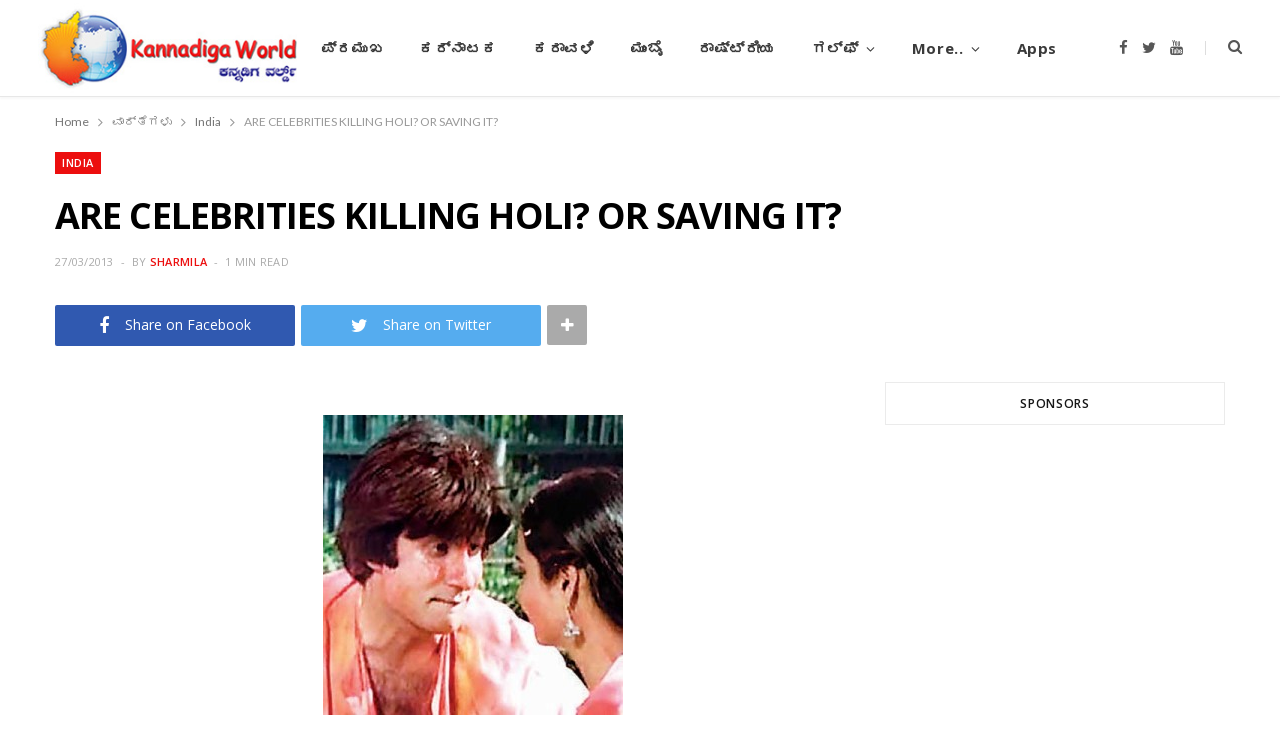

--- FILE ---
content_type: text/html; charset=UTF-8
request_url: https://www.kannadigaworld.com/news/india/3307.html
body_size: 11093
content:
<!DOCTYPE html>
<html lang="en-US" prefix="og: http://ogp.me/ns# article: http://ogp.me/ns/article#">

<head>

	<meta charset="UTF-8" />
	<meta http-equiv="x-ua-compatible" content="ie=edge" />
	<meta name="viewport" content="width=device-width, initial-scale=1" />
	<link rel="pingback" href="https://www.kannadigaworld.com/xmlrpc.php" />
	<link rel="profile" href="http://gmpg.org/xfn/11" />
	
	<title>ARE CELEBRITIES KILLING HOLI? OR SAVING IT? &#8211; KANNADIGA WORLD</title>
<meta name='robots' content='max-image-preview:large' />
<link rel='dns-prefetch' href='//fonts.googleapis.com' />
<link rel='dns-prefetch' href='//s.w.org' />
<link rel="alternate" type="application/rss+xml" title="KANNADIGA WORLD &raquo; Feed" href="https://www.kannadigaworld.com/feed" />
<link rel="alternate" type="application/rss+xml" title="KANNADIGA WORLD &raquo; Comments Feed" href="https://www.kannadigaworld.com/comments/feed" />
<link rel="alternate" type="application/rss+xml" title="KANNADIGA WORLD &raquo; ARE CELEBRITIES KILLING HOLI? OR SAVING IT? Comments Feed" href="https://www.kannadigaworld.com/news/india/3307.html/feed" />
<script type="text/javascript">
window._wpemojiSettings = {"baseUrl":"https:\/\/s.w.org\/images\/core\/emoji\/14.0.0\/72x72\/","ext":".png","svgUrl":"https:\/\/s.w.org\/images\/core\/emoji\/14.0.0\/svg\/","svgExt":".svg","source":{"concatemoji":"https:\/\/www.kannadigaworld.com\/wp-includes\/js\/wp-emoji-release.min.js?ver=6.0.11"}};
/*! This file is auto-generated */
!function(e,a,t){var n,r,o,i=a.createElement("canvas"),p=i.getContext&&i.getContext("2d");function s(e,t){var a=String.fromCharCode,e=(p.clearRect(0,0,i.width,i.height),p.fillText(a.apply(this,e),0,0),i.toDataURL());return p.clearRect(0,0,i.width,i.height),p.fillText(a.apply(this,t),0,0),e===i.toDataURL()}function c(e){var t=a.createElement("script");t.src=e,t.defer=t.type="text/javascript",a.getElementsByTagName("head")[0].appendChild(t)}for(o=Array("flag","emoji"),t.supports={everything:!0,everythingExceptFlag:!0},r=0;r<o.length;r++)t.supports[o[r]]=function(e){if(!p||!p.fillText)return!1;switch(p.textBaseline="top",p.font="600 32px Arial",e){case"flag":return s([127987,65039,8205,9895,65039],[127987,65039,8203,9895,65039])?!1:!s([55356,56826,55356,56819],[55356,56826,8203,55356,56819])&&!s([55356,57332,56128,56423,56128,56418,56128,56421,56128,56430,56128,56423,56128,56447],[55356,57332,8203,56128,56423,8203,56128,56418,8203,56128,56421,8203,56128,56430,8203,56128,56423,8203,56128,56447]);case"emoji":return!s([129777,127995,8205,129778,127999],[129777,127995,8203,129778,127999])}return!1}(o[r]),t.supports.everything=t.supports.everything&&t.supports[o[r]],"flag"!==o[r]&&(t.supports.everythingExceptFlag=t.supports.everythingExceptFlag&&t.supports[o[r]]);t.supports.everythingExceptFlag=t.supports.everythingExceptFlag&&!t.supports.flag,t.DOMReady=!1,t.readyCallback=function(){t.DOMReady=!0},t.supports.everything||(n=function(){t.readyCallback()},a.addEventListener?(a.addEventListener("DOMContentLoaded",n,!1),e.addEventListener("load",n,!1)):(e.attachEvent("onload",n),a.attachEvent("onreadystatechange",function(){"complete"===a.readyState&&t.readyCallback()})),(e=t.source||{}).concatemoji?c(e.concatemoji):e.wpemoji&&e.twemoji&&(c(e.twemoji),c(e.wpemoji)))}(window,document,window._wpemojiSettings);
</script>
<style type="text/css">
img.wp-smiley,
img.emoji {
	display: inline !important;
	border: none !important;
	box-shadow: none !important;
	height: 1em !important;
	width: 1em !important;
	margin: 0 0.07em !important;
	vertical-align: -0.1em !important;
	background: none !important;
	padding: 0 !important;
}
</style>
	<link rel='stylesheet' id='cheerup-core-css'  href='https://www.kannadigaworld.com/wp-content/themes/cheerup/style.css?ver=7.8.0' type='text/css' media='all' />
<link rel='stylesheet' id='wp-block-library-css'  href='https://www.kannadigaworld.com/wp-includes/css/dist/block-library/style.min.css?ver=6.0.11' type='text/css' media='all' />
<style id='global-styles-inline-css' type='text/css'>
body{--wp--preset--color--black: #000000;--wp--preset--color--cyan-bluish-gray: #abb8c3;--wp--preset--color--white: #ffffff;--wp--preset--color--pale-pink: #f78da7;--wp--preset--color--vivid-red: #cf2e2e;--wp--preset--color--luminous-vivid-orange: #ff6900;--wp--preset--color--luminous-vivid-amber: #fcb900;--wp--preset--color--light-green-cyan: #7bdcb5;--wp--preset--color--vivid-green-cyan: #00d084;--wp--preset--color--pale-cyan-blue: #8ed1fc;--wp--preset--color--vivid-cyan-blue: #0693e3;--wp--preset--color--vivid-purple: #9b51e0;--wp--preset--gradient--vivid-cyan-blue-to-vivid-purple: linear-gradient(135deg,rgba(6,147,227,1) 0%,rgb(155,81,224) 100%);--wp--preset--gradient--light-green-cyan-to-vivid-green-cyan: linear-gradient(135deg,rgb(122,220,180) 0%,rgb(0,208,130) 100%);--wp--preset--gradient--luminous-vivid-amber-to-luminous-vivid-orange: linear-gradient(135deg,rgba(252,185,0,1) 0%,rgba(255,105,0,1) 100%);--wp--preset--gradient--luminous-vivid-orange-to-vivid-red: linear-gradient(135deg,rgba(255,105,0,1) 0%,rgb(207,46,46) 100%);--wp--preset--gradient--very-light-gray-to-cyan-bluish-gray: linear-gradient(135deg,rgb(238,238,238) 0%,rgb(169,184,195) 100%);--wp--preset--gradient--cool-to-warm-spectrum: linear-gradient(135deg,rgb(74,234,220) 0%,rgb(151,120,209) 20%,rgb(207,42,186) 40%,rgb(238,44,130) 60%,rgb(251,105,98) 80%,rgb(254,248,76) 100%);--wp--preset--gradient--blush-light-purple: linear-gradient(135deg,rgb(255,206,236) 0%,rgb(152,150,240) 100%);--wp--preset--gradient--blush-bordeaux: linear-gradient(135deg,rgb(254,205,165) 0%,rgb(254,45,45) 50%,rgb(107,0,62) 100%);--wp--preset--gradient--luminous-dusk: linear-gradient(135deg,rgb(255,203,112) 0%,rgb(199,81,192) 50%,rgb(65,88,208) 100%);--wp--preset--gradient--pale-ocean: linear-gradient(135deg,rgb(255,245,203) 0%,rgb(182,227,212) 50%,rgb(51,167,181) 100%);--wp--preset--gradient--electric-grass: linear-gradient(135deg,rgb(202,248,128) 0%,rgb(113,206,126) 100%);--wp--preset--gradient--midnight: linear-gradient(135deg,rgb(2,3,129) 0%,rgb(40,116,252) 100%);--wp--preset--duotone--dark-grayscale: url('#wp-duotone-dark-grayscale');--wp--preset--duotone--grayscale: url('#wp-duotone-grayscale');--wp--preset--duotone--purple-yellow: url('#wp-duotone-purple-yellow');--wp--preset--duotone--blue-red: url('#wp-duotone-blue-red');--wp--preset--duotone--midnight: url('#wp-duotone-midnight');--wp--preset--duotone--magenta-yellow: url('#wp-duotone-magenta-yellow');--wp--preset--duotone--purple-green: url('#wp-duotone-purple-green');--wp--preset--duotone--blue-orange: url('#wp-duotone-blue-orange');--wp--preset--font-size--small: 13px;--wp--preset--font-size--medium: 20px;--wp--preset--font-size--large: 36px;--wp--preset--font-size--x-large: 42px;}.has-black-color{color: var(--wp--preset--color--black) !important;}.has-cyan-bluish-gray-color{color: var(--wp--preset--color--cyan-bluish-gray) !important;}.has-white-color{color: var(--wp--preset--color--white) !important;}.has-pale-pink-color{color: var(--wp--preset--color--pale-pink) !important;}.has-vivid-red-color{color: var(--wp--preset--color--vivid-red) !important;}.has-luminous-vivid-orange-color{color: var(--wp--preset--color--luminous-vivid-orange) !important;}.has-luminous-vivid-amber-color{color: var(--wp--preset--color--luminous-vivid-amber) !important;}.has-light-green-cyan-color{color: var(--wp--preset--color--light-green-cyan) !important;}.has-vivid-green-cyan-color{color: var(--wp--preset--color--vivid-green-cyan) !important;}.has-pale-cyan-blue-color{color: var(--wp--preset--color--pale-cyan-blue) !important;}.has-vivid-cyan-blue-color{color: var(--wp--preset--color--vivid-cyan-blue) !important;}.has-vivid-purple-color{color: var(--wp--preset--color--vivid-purple) !important;}.has-black-background-color{background-color: var(--wp--preset--color--black) !important;}.has-cyan-bluish-gray-background-color{background-color: var(--wp--preset--color--cyan-bluish-gray) !important;}.has-white-background-color{background-color: var(--wp--preset--color--white) !important;}.has-pale-pink-background-color{background-color: var(--wp--preset--color--pale-pink) !important;}.has-vivid-red-background-color{background-color: var(--wp--preset--color--vivid-red) !important;}.has-luminous-vivid-orange-background-color{background-color: var(--wp--preset--color--luminous-vivid-orange) !important;}.has-luminous-vivid-amber-background-color{background-color: var(--wp--preset--color--luminous-vivid-amber) !important;}.has-light-green-cyan-background-color{background-color: var(--wp--preset--color--light-green-cyan) !important;}.has-vivid-green-cyan-background-color{background-color: var(--wp--preset--color--vivid-green-cyan) !important;}.has-pale-cyan-blue-background-color{background-color: var(--wp--preset--color--pale-cyan-blue) !important;}.has-vivid-cyan-blue-background-color{background-color: var(--wp--preset--color--vivid-cyan-blue) !important;}.has-vivid-purple-background-color{background-color: var(--wp--preset--color--vivid-purple) !important;}.has-black-border-color{border-color: var(--wp--preset--color--black) !important;}.has-cyan-bluish-gray-border-color{border-color: var(--wp--preset--color--cyan-bluish-gray) !important;}.has-white-border-color{border-color: var(--wp--preset--color--white) !important;}.has-pale-pink-border-color{border-color: var(--wp--preset--color--pale-pink) !important;}.has-vivid-red-border-color{border-color: var(--wp--preset--color--vivid-red) !important;}.has-luminous-vivid-orange-border-color{border-color: var(--wp--preset--color--luminous-vivid-orange) !important;}.has-luminous-vivid-amber-border-color{border-color: var(--wp--preset--color--luminous-vivid-amber) !important;}.has-light-green-cyan-border-color{border-color: var(--wp--preset--color--light-green-cyan) !important;}.has-vivid-green-cyan-border-color{border-color: var(--wp--preset--color--vivid-green-cyan) !important;}.has-pale-cyan-blue-border-color{border-color: var(--wp--preset--color--pale-cyan-blue) !important;}.has-vivid-cyan-blue-border-color{border-color: var(--wp--preset--color--vivid-cyan-blue) !important;}.has-vivid-purple-border-color{border-color: var(--wp--preset--color--vivid-purple) !important;}.has-vivid-cyan-blue-to-vivid-purple-gradient-background{background: var(--wp--preset--gradient--vivid-cyan-blue-to-vivid-purple) !important;}.has-light-green-cyan-to-vivid-green-cyan-gradient-background{background: var(--wp--preset--gradient--light-green-cyan-to-vivid-green-cyan) !important;}.has-luminous-vivid-amber-to-luminous-vivid-orange-gradient-background{background: var(--wp--preset--gradient--luminous-vivid-amber-to-luminous-vivid-orange) !important;}.has-luminous-vivid-orange-to-vivid-red-gradient-background{background: var(--wp--preset--gradient--luminous-vivid-orange-to-vivid-red) !important;}.has-very-light-gray-to-cyan-bluish-gray-gradient-background{background: var(--wp--preset--gradient--very-light-gray-to-cyan-bluish-gray) !important;}.has-cool-to-warm-spectrum-gradient-background{background: var(--wp--preset--gradient--cool-to-warm-spectrum) !important;}.has-blush-light-purple-gradient-background{background: var(--wp--preset--gradient--blush-light-purple) !important;}.has-blush-bordeaux-gradient-background{background: var(--wp--preset--gradient--blush-bordeaux) !important;}.has-luminous-dusk-gradient-background{background: var(--wp--preset--gradient--luminous-dusk) !important;}.has-pale-ocean-gradient-background{background: var(--wp--preset--gradient--pale-ocean) !important;}.has-electric-grass-gradient-background{background: var(--wp--preset--gradient--electric-grass) !important;}.has-midnight-gradient-background{background: var(--wp--preset--gradient--midnight) !important;}.has-small-font-size{font-size: var(--wp--preset--font-size--small) !important;}.has-medium-font-size{font-size: var(--wp--preset--font-size--medium) !important;}.has-large-font-size{font-size: var(--wp--preset--font-size--large) !important;}.has-x-large-font-size{font-size: var(--wp--preset--font-size--x-large) !important;}
</style>
<link rel='stylesheet' id='cheerup-fonts-css'  href='https://fonts.googleapis.com/css?family=Lato%3A400%2C400i%2C700%2C900%7COpen+Sans%3A400%2C600%2C700%2C800' type='text/css' media='all' />
<link rel='stylesheet' id='magnific-popup-css'  href='https://www.kannadigaworld.com/wp-content/themes/cheerup/css/lightbox.css?ver=7.8.0' type='text/css' media='all' />
<link rel='stylesheet' id='cheerup-icons-css'  href='https://www.kannadigaworld.com/wp-content/themes/cheerup/css/icons/icons.css?ver=7.8.0' type='text/css' media='all' />
<link rel='stylesheet' id='cheerup-skin-css'  href='https://www.kannadigaworld.com/wp-content/themes/cheerup/css/skin-magazine.css?ver=7.8.0' type='text/css' media='all' />
<link rel='stylesheet' id='cheerup-child-css'  href='https://www.kannadigaworld.com/wp-content/themes/kworld2022/style.css?ver=6.0.11' type='text/css' media='all' />
<style id='cheerup-child-inline-css' type='text/css'>
@media (min-width: 1200px) { .main-head .social-icons a { font-size: 6px; } }


</style>
<script type='text/javascript' src='https://www.kannadigaworld.com/wp-includes/js/jquery/jquery.min.js?ver=3.6.0' id='jquery-core-js'></script>
<script type='text/javascript' src='https://www.kannadigaworld.com/wp-includes/js/jquery/jquery-migrate.min.js?ver=3.3.2' id='jquery-migrate-js'></script>
<script nomodule type='text/javascript' src='https://www.kannadigaworld.com/wp-content/themes/cheerup/js/ie-polyfills.js?ver=7.8.0' id='cheerup-ie-polyfills-js'></script>
<link rel="https://api.w.org/" href="https://www.kannadigaworld.com/wp-json/" /><link rel="alternate" type="application/json" href="https://www.kannadigaworld.com/wp-json/wp/v2/posts/3307" /><link rel="EditURI" type="application/rsd+xml" title="RSD" href="https://www.kannadigaworld.com/xmlrpc.php?rsd" />
<link rel="wlwmanifest" type="application/wlwmanifest+xml" href="https://www.kannadigaworld.com/wp-includes/wlwmanifest.xml" /> 
<meta name="generator" content="WordPress 6.0.11" />
<link rel="canonical" href="https://www.kannadigaworld.com/news/india/3307.html" />
<link rel='shortlink' href='https://www.kannadigaworld.com/?p=3307' />
<link rel="alternate" type="application/json+oembed" href="https://www.kannadigaworld.com/wp-json/oembed/1.0/embed?url=https%3A%2F%2Fwww.kannadigaworld.com%2Fnews%2Findia%2F3307.html" />
<link rel="alternate" type="text/xml+oembed" href="https://www.kannadigaworld.com/wp-json/oembed/1.0/embed?url=https%3A%2F%2Fwww.kannadigaworld.com%2Fnews%2Findia%2F3307.html&#038;format=xml" />
			<meta property="fb:pages" content="277820092354277" />
							<meta property="ia:markup_url" content="https://www.kannadigaworld.com/news/india/3307.html?ia_markup=1" />
				<meta property="og:title" name="og:title" content="ARE CELEBRITIES KILLING HOLI? OR SAVING IT?" />
<meta property="og:type" name="og:type" content="article" />
<meta property="og:image" name="og:image" content="https://www.kannadigaworld.com/wp-content/uploads/2013/03/1815270.jpg" />
<meta property="og:image" name="og:image" content="https://www.kannadigaworld.com/wp-content/uploads/2013/03/Amitabh-Bachcha7070.jpg" />
<meta property="og:url" name="og:url" content="https://www.kannadigaworld.com/news/india/3307.html" />
<meta property="og:description" name="og:description" content="Shekhar Kapur and Amitabh Bachchan have appealed for dry Holi. Water police is killing Holi 1.Holi is played only 1 day in a year, that too for just a few hours. 2.The fun and bonhomie Holi brings can&#039;t be valued in water drops, take water out and you kill these. 3.Most people opposing water use" />
<meta property="og:locale" name="og:locale" content="en_US" />
<meta property="og:site_name" name="og:site_name" content="KANNADIGA WORLD" />
<meta property="twitter:card" name="twitter:card" content="summary_large_image" />
<meta property="article:section" name="article:section" content="India" />
<meta property="article:published_time" name="article:published_time" content="2013-03-27T11:50:09+05:30" />
<meta property="article:modified_time" name="article:modified_time" content="2013-03-27T12:05:50+05:30" />
<meta property="article:author" name="article:author" content="https://www.kannadigaworld.com/author/shammi" />
<meta property="fb:app_id" content="397272597055714" />
<script>var Sphere_Plugin = {"ajaxurl":"https:\/\/www.kannadigaworld.com\/wp-admin\/admin-ajax.php"};</script><noscript><style> .wpb_animate_when_almost_visible { opacity: 1; }</style></noscript>
</head>

<body class="post-template-default single single-post postid-3307 single-format-standard right-sidebar lazy-normal layout-magazine skin-magazine has-lb has-lb-s wpb-js-composer js-comp-ver-6.9.0 vc_responsive">

<svg xmlns="http://www.w3.org/2000/svg" viewBox="0 0 0 0" width="0" height="0" focusable="false" role="none" style="visibility: hidden; position: absolute; left: -9999px; overflow: hidden;" ><defs><filter id="wp-duotone-dark-grayscale"><feColorMatrix color-interpolation-filters="sRGB" type="matrix" values=" .299 .587 .114 0 0 .299 .587 .114 0 0 .299 .587 .114 0 0 .299 .587 .114 0 0 " /><feComponentTransfer color-interpolation-filters="sRGB" ><feFuncR type="table" tableValues="0 0.49803921568627" /><feFuncG type="table" tableValues="0 0.49803921568627" /><feFuncB type="table" tableValues="0 0.49803921568627" /><feFuncA type="table" tableValues="1 1" /></feComponentTransfer><feComposite in2="SourceGraphic" operator="in" /></filter></defs></svg><svg xmlns="http://www.w3.org/2000/svg" viewBox="0 0 0 0" width="0" height="0" focusable="false" role="none" style="visibility: hidden; position: absolute; left: -9999px; overflow: hidden;" ><defs><filter id="wp-duotone-grayscale"><feColorMatrix color-interpolation-filters="sRGB" type="matrix" values=" .299 .587 .114 0 0 .299 .587 .114 0 0 .299 .587 .114 0 0 .299 .587 .114 0 0 " /><feComponentTransfer color-interpolation-filters="sRGB" ><feFuncR type="table" tableValues="0 1" /><feFuncG type="table" tableValues="0 1" /><feFuncB type="table" tableValues="0 1" /><feFuncA type="table" tableValues="1 1" /></feComponentTransfer><feComposite in2="SourceGraphic" operator="in" /></filter></defs></svg><svg xmlns="http://www.w3.org/2000/svg" viewBox="0 0 0 0" width="0" height="0" focusable="false" role="none" style="visibility: hidden; position: absolute; left: -9999px; overflow: hidden;" ><defs><filter id="wp-duotone-purple-yellow"><feColorMatrix color-interpolation-filters="sRGB" type="matrix" values=" .299 .587 .114 0 0 .299 .587 .114 0 0 .299 .587 .114 0 0 .299 .587 .114 0 0 " /><feComponentTransfer color-interpolation-filters="sRGB" ><feFuncR type="table" tableValues="0.54901960784314 0.98823529411765" /><feFuncG type="table" tableValues="0 1" /><feFuncB type="table" tableValues="0.71764705882353 0.25490196078431" /><feFuncA type="table" tableValues="1 1" /></feComponentTransfer><feComposite in2="SourceGraphic" operator="in" /></filter></defs></svg><svg xmlns="http://www.w3.org/2000/svg" viewBox="0 0 0 0" width="0" height="0" focusable="false" role="none" style="visibility: hidden; position: absolute; left: -9999px; overflow: hidden;" ><defs><filter id="wp-duotone-blue-red"><feColorMatrix color-interpolation-filters="sRGB" type="matrix" values=" .299 .587 .114 0 0 .299 .587 .114 0 0 .299 .587 .114 0 0 .299 .587 .114 0 0 " /><feComponentTransfer color-interpolation-filters="sRGB" ><feFuncR type="table" tableValues="0 1" /><feFuncG type="table" tableValues="0 0.27843137254902" /><feFuncB type="table" tableValues="0.5921568627451 0.27843137254902" /><feFuncA type="table" tableValues="1 1" /></feComponentTransfer><feComposite in2="SourceGraphic" operator="in" /></filter></defs></svg><svg xmlns="http://www.w3.org/2000/svg" viewBox="0 0 0 0" width="0" height="0" focusable="false" role="none" style="visibility: hidden; position: absolute; left: -9999px; overflow: hidden;" ><defs><filter id="wp-duotone-midnight"><feColorMatrix color-interpolation-filters="sRGB" type="matrix" values=" .299 .587 .114 0 0 .299 .587 .114 0 0 .299 .587 .114 0 0 .299 .587 .114 0 0 " /><feComponentTransfer color-interpolation-filters="sRGB" ><feFuncR type="table" tableValues="0 0" /><feFuncG type="table" tableValues="0 0.64705882352941" /><feFuncB type="table" tableValues="0 1" /><feFuncA type="table" tableValues="1 1" /></feComponentTransfer><feComposite in2="SourceGraphic" operator="in" /></filter></defs></svg><svg xmlns="http://www.w3.org/2000/svg" viewBox="0 0 0 0" width="0" height="0" focusable="false" role="none" style="visibility: hidden; position: absolute; left: -9999px; overflow: hidden;" ><defs><filter id="wp-duotone-magenta-yellow"><feColorMatrix color-interpolation-filters="sRGB" type="matrix" values=" .299 .587 .114 0 0 .299 .587 .114 0 0 .299 .587 .114 0 0 .299 .587 .114 0 0 " /><feComponentTransfer color-interpolation-filters="sRGB" ><feFuncR type="table" tableValues="0.78039215686275 1" /><feFuncG type="table" tableValues="0 0.94901960784314" /><feFuncB type="table" tableValues="0.35294117647059 0.47058823529412" /><feFuncA type="table" tableValues="1 1" /></feComponentTransfer><feComposite in2="SourceGraphic" operator="in" /></filter></defs></svg><svg xmlns="http://www.w3.org/2000/svg" viewBox="0 0 0 0" width="0" height="0" focusable="false" role="none" style="visibility: hidden; position: absolute; left: -9999px; overflow: hidden;" ><defs><filter id="wp-duotone-purple-green"><feColorMatrix color-interpolation-filters="sRGB" type="matrix" values=" .299 .587 .114 0 0 .299 .587 .114 0 0 .299 .587 .114 0 0 .299 .587 .114 0 0 " /><feComponentTransfer color-interpolation-filters="sRGB" ><feFuncR type="table" tableValues="0.65098039215686 0.40392156862745" /><feFuncG type="table" tableValues="0 1" /><feFuncB type="table" tableValues="0.44705882352941 0.4" /><feFuncA type="table" tableValues="1 1" /></feComponentTransfer><feComposite in2="SourceGraphic" operator="in" /></filter></defs></svg><svg xmlns="http://www.w3.org/2000/svg" viewBox="0 0 0 0" width="0" height="0" focusable="false" role="none" style="visibility: hidden; position: absolute; left: -9999px; overflow: hidden;" ><defs><filter id="wp-duotone-blue-orange"><feColorMatrix color-interpolation-filters="sRGB" type="matrix" values=" .299 .587 .114 0 0 .299 .587 .114 0 0 .299 .587 .114 0 0 .299 .587 .114 0 0 " /><feComponentTransfer color-interpolation-filters="sRGB" ><feFuncR type="table" tableValues="0.098039215686275 1" /><feFuncG type="table" tableValues="0 0.66274509803922" /><feFuncB type="table" tableValues="0.84705882352941 0.41960784313725" /><feFuncA type="table" tableValues="1 1" /></feComponentTransfer><feComposite in2="SourceGraphic" operator="in" /></filter></defs></svg>
<div class="main-wrap">

	
		
		
<header id="main-head" class="main-head head-nav-below simple has-search-modal">

	<div class="inner inner-head ts-contain" data-sticky-bar="1">
		<div class="wrap">
		
			<div class="left-contain">
				<span class="mobile-nav"><i class="tsi tsi-bars"></i></span>	
			
						<div class="title">
			
			<a href="https://www.kannadigaworld.com/" title="KANNADIGA WORLD" rel="home">
			
							
									
		<img class="mobile-logo" src="https://www.kannadigaworld.com/wp-content/uploads/2014/11/kw-logo3.jpg" width="144" height="50" 
			alt="KANNADIGA WORLD" />

						
				<img src="https://www.kannadigaworld.com/wp-content/uploads/2014/11/kw-logo3.jpg" class="logo-image" alt="KANNADIGA WORLD" />

						
			</a>
		
		</div>			
			</div>
				
				
			<div class="navigation-wrap inline">
								
				<nav class="navigation inline simple light" data-sticky-bar="1">
					<div class="menu-main-primary-container"><ul id="menu-main-primary" class="menu"><li id="menu-item-4" class="menu-item menu-item-type-custom menu-item-object-custom menu-item-4"><a href="/">ಮುಖಪುಟ</a></li>
<li id="menu-item-747" class="menu-item menu-item-type-taxonomy menu-item-object-category menu-cat-28 menu-item-747"><a href="https://www.kannadigaworld.com/category/news/topnews">ಪ್ರಮುಖ</a></li>
<li id="menu-item-100526" class="menu-item menu-item-type-taxonomy menu-item-object-category menu-cat-52 menu-item-100526"><a href="https://www.kannadigaworld.com/category/kannada/karnataka-kn">ಕರ್ನಾಟಕ</a></li>
<li id="menu-item-100525" class="menu-item menu-item-type-taxonomy menu-item-object-category menu-cat-51 menu-item-100525"><a href="https://www.kannadigaworld.com/category/kannada/karavali-kn">ಕರಾವಳಿ</a></li>
<li id="menu-item-100529" class="menu-item menu-item-type-taxonomy menu-item-object-category menu-cat-53 menu-item-100529"><a href="https://www.kannadigaworld.com/category/kannada/mumbai-kn">ಮುಂಬೈ</a></li>
<li id="menu-item-100530" class="menu-item menu-item-type-taxonomy menu-item-object-category menu-cat-54 menu-item-100530"><a href="https://www.kannadigaworld.com/category/kannada/india-kn">ರಾಷ್ಟ್ರೀಯ</a></li>
<li id="menu-item-100528" class="menu-item menu-item-type-taxonomy menu-item-object-category menu-item-has-children menu-cat-55 menu-item-100528"><a href="https://www.kannadigaworld.com/category/kannada/gulf-kn">ಗಲ್ಫ್</a>
<ul class="sub-menu">
	<li id="menu-item-280628" class="menu-item menu-item-type-taxonomy menu-item-object-category menu-cat-9 menu-item-280628"><a href="https://www.kannadigaworld.com/category/news/gulf/bahrain">Bahrain</a></li>
	<li id="menu-item-280629" class="menu-item menu-item-type-taxonomy menu-item-object-category menu-cat-10 menu-item-280629"><a href="https://www.kannadigaworld.com/category/news/gulf/kuwait">Kuwait</a></li>
	<li id="menu-item-280630" class="menu-item menu-item-type-taxonomy menu-item-object-category menu-cat-11 menu-item-280630"><a href="https://www.kannadigaworld.com/category/news/gulf/oman">Oman</a></li>
	<li id="menu-item-280631" class="menu-item menu-item-type-taxonomy menu-item-object-category menu-cat-18 menu-item-280631"><a href="https://www.kannadigaworld.com/category/news/gulf/qatar">Qatar</a></li>
	<li id="menu-item-280632" class="menu-item menu-item-type-taxonomy menu-item-object-category menu-cat-12 menu-item-280632"><a href="https://www.kannadigaworld.com/category/news/gulf/saudi">Saudi Arabia</a></li>
	<li id="menu-item-280633" class="menu-item menu-item-type-taxonomy menu-item-object-category menu-cat-8 menu-item-280633"><a href="https://www.kannadigaworld.com/category/news/gulf/uae">UAE</a></li>
</ul>
</li>
<li id="menu-item-17" class="menu-item menu-item-type-custom menu-item-object-custom menu-item-has-children menu-item-17"><a href="#">More..</a>
<ul class="sub-menu">
	<li id="menu-item-20" class="menu-item menu-item-type-taxonomy menu-item-object-category menu-cat-7 menu-item-20"><a href="https://www.kannadigaworld.com/category/news/international">International</a></li>
	<li id="menu-item-23" class="menu-item menu-item-type-taxonomy menu-item-object-category menu-cat-17 menu-item-23"><a href="https://www.kannadigaworld.com/category/news/culture">Culture &#038; Litrature</a></li>
	<li id="menu-item-7597" class="menu-item menu-item-type-taxonomy menu-item-object-category menu-cat-41 menu-item-7597"><a href="https://www.kannadigaworld.com/category/news/culture/lifestyle">Lifestyle</a></li>
	<li id="menu-item-13785" class="menu-item menu-item-type-taxonomy menu-item-object-category menu-cat-25 menu-item-13785"><a href="https://www.kannadigaworld.com/category/news/entertainment">Entertainment</a></li>
	<li id="menu-item-13786" class="menu-item menu-item-type-taxonomy menu-item-object-category menu-cat-21 menu-item-13786"><a href="https://www.kannadigaworld.com/category/special/youthcorner">ಯುವಜನರ ವಿಭಾಗ</a></li>
	<li id="menu-item-100524" class="menu-item menu-item-type-taxonomy menu-item-object-category menu-cat-57 menu-item-100524"><a href="https://www.kannadigaworld.com/category/kannada/international-kn">ಅಂತರಾಷ್ಟ್ರೀಯ</a></li>
	<li id="menu-item-100527" class="menu-item menu-item-type-taxonomy menu-item-object-category menu-cat-56 menu-item-100527"><a href="https://www.kannadigaworld.com/category/kannada/sports-ent-kn">ಮನೋರಂಜನೆ</a></li>
</ul>
</li>
<li id="menu-item-227053" class="menu-item menu-item-type-post_type menu-item-object-page menu-item-227053"><a title="Mobile Apps" href="https://www.kannadigaworld.com/apps">Apps</a></li>
</ul></div>				</nav>
				
							</div>
			
			<div class="actions">
			
				
	
		<ul class="social-icons cf">
		
					
			<li><a href="https://facebook.com/KannadigaWorld" class="tsi tsi-facebook" target="_blank"><span class="visuallyhidden">Facebook</span></a></li>
									
					
			<li><a href="https://twitter.com/kannadigaworld" class="tsi tsi-twitter" target="_blank"><span class="visuallyhidden">Twitter</span></a></li>
									
					
			<li><a href="https://www.youtube.com/channel/UCmCXmvHh0bOJSS3B2x8idHQ" class="tsi tsi-youtube" target="_blank"><span class="visuallyhidden">YouTube</span></a></li>
									
					
		</ul>
	
								
								
					<a href="#" title="Search" class="search-link"><i class="tsi tsi-search"></i></a>
					
					<div class="search-box-overlay">
						<form method="get" class="search-form" action="https://www.kannadigaworld.com/">
						
							<button type="submit" class="search-submit"><i class="tsi tsi-search"></i></button>
							<input type="search" class="search-field" name="s" placeholder="Type and press enter" value="" required />
									
						</form>
					</div>
				
								
							
			</div>
		</div>
	</div>

</header> <!-- .main-head -->	
		
	
<nav class="breadcrumbs ts-contain" id="breadcrumb"><div class="inner wrap"><span><a href="https://www.kannadigaworld.com/"><span>Home</span></a></span> <span class="delim"><i class="tsi tsi-angle-right"></i></span> <span><a href="https://www.kannadigaworld.com/category/news"><span>ವಾರ್ತೆಗಳು</span></a></span> <span class="delim"><i class="tsi tsi-angle-right"></i></span> <span><a href="https://www.kannadigaworld.com/category/news/india"><span>India</span></a></span> <span class="delim"><i class="tsi tsi-angle-right"></i></span> <span class="current">ARE CELEBRITIES KILLING HOLI? OR SAVING IT?</span></div></nav>
<div class="main wrap">

	<div id="post-3307" class="single-magazine post-3307 post type-post status-publish format-standard category-india">

	<div class="post-top cf">
		
				
		<span class="cat-label cf color"><a href="https://www.kannadigaworld.com/category/news/india" class="category" rel="category">India</a></span>
		
				
		<h1 class="post-title">ARE CELEBRITIES KILLING HOLI? OR SAVING IT?</h1>
		
				
		<div class="post-meta post-meta-c post-meta-left the-post-meta has-below"><div class="below meta-below"><a href="https://www.kannadigaworld.com/news/india/3307.html" class="meta-item date-link">
						<time class="post-date" datetime="2013-03-27T11:50:09+05:30">27/03/2013</time>
					</a> <span class="meta-sep"></span> <span class="meta-item post-author"><span class="by">By</span> <a href="https://www.kannadigaworld.com/author/shammi" title="Posts by Sharmila" rel="author">Sharmila</a></span> <span class="meta-sep"></span> <span class="meta-item read-time">1 Min Read</span></div></div>
					
	
	<div class="post-share-b cf">
		
				
			<a href="https://www.facebook.com/sharer.php?u=https%3A%2F%2Fwww.kannadigaworld.com%2Fnews%2Findia%2F3307.html" class="cf service facebook" target="_blank" title="Share on Facebook">
				<i class="tsi tsi-facebook"></i>
				<span class="label">Share on Facebook</span>
			</a>
				
				
			<a href="https://twitter.com/intent/tweet?url=https%3A%2F%2Fwww.kannadigaworld.com%2Fnews%2Findia%2F3307.html&#038;text=ARE%20CELEBRITIES%20KILLING%20HOLI%3F%20OR%20SAVING%20IT%3F" class="cf service twitter" target="_blank" title="Share on Twitter">
				<i class="tsi tsi-twitter"></i>
				<span class="label">Share on Twitter</span>
			</a>
				
				
			<a href="https://pinterest.com/pin/create/button/?url=https%3A%2F%2Fwww.kannadigaworld.com%2Fnews%2Findia%2F3307.html&#038;media=&#038;description=ARE%20CELEBRITIES%20KILLING%20HOLI%3F%20OR%20SAVING%20IT%3F" class="cf service pinterest" target="_blank" title="Pinterest">
				<i class="tsi tsi-pinterest"></i>
				<span class="label">Pinterest</span>
			</a>
				
				
			<a href="https://www.linkedin.com/shareArticle?mini=true&#038;url=https%3A%2F%2Fwww.kannadigaworld.com%2Fnews%2Findia%2F3307.html" class="cf service linkedin" target="_blank" title="LinkedIn">
				<i class="tsi tsi-linkedin"></i>
				<span class="label">LinkedIn</span>
			</a>
				
				
			<a href="https://www.tumblr.com/share/link?url=https%3A%2F%2Fwww.kannadigaworld.com%2Fnews%2Findia%2F3307.html&#038;name=ARE%20CELEBRITIES%20KILLING%20HOLI%3F%20OR%20SAVING%20IT%3F" class="cf service tumblr" target="_blank" title="Tumblr">
				<i class="tsi tsi-tumblr"></i>
				<span class="label">Tumblr</span>
			</a>
				
				
			<a href="mailto:?subject=ARE%20CELEBRITIES%20KILLING%20HOLI%3F%20OR%20SAVING%20IT%3F&#038;body=https%3A%2F%2Fwww.kannadigaworld.com%2Fnews%2Findia%2F3307.html" class="cf service email" target="_blank" title="Email">
				<i class="tsi tsi-envelope-o"></i>
				<span class="label">Email</span>
			</a>
				
				
					<a href="#" class="show-more"><i class="tsi tsi-plus"></i></a>
				
	</div>
	
				
	</div>


	<div class="ts-row cf">
		<div class="col-8 main-content cf">

			<article class="the-post">
			
				<header class="post-header cf">
			
										
				</header><!-- .post-header -->
			
							
					<div>
									
	
	<div class="post-share-float share-float-a is-hidden cf">
	
					<span class="share-text">Share</span>
		
		<div class="services">
		
				
			<a href="https://www.facebook.com/sharer.php?u=https%3A%2F%2Fwww.kannadigaworld.com%2Fnews%2Findia%2F3307.html" class="cf service facebook" target="_blank" title="Share on Facebook">
				<i class="tsi tsi-facebook"></i>
				<span class="label">Share on Facebook</span>
			</a>
				
				
			<a href="https://twitter.com/intent/tweet?url=https%3A%2F%2Fwww.kannadigaworld.com%2Fnews%2Findia%2F3307.html&text=ARE%20CELEBRITIES%20KILLING%20HOLI%3F%20OR%20SAVING%20IT%3F" class="cf service twitter" target="_blank" title="Share on Twitter">
				<i class="tsi tsi-twitter"></i>
				<span class="label">Share on Twitter</span>
			</a>
				
				
			<a href="mailto:?subject=ARE%20CELEBRITIES%20KILLING%20HOLI%3F%20OR%20SAVING%20IT%3F&body=https%3A%2F%2Fwww.kannadigaworld.com%2Fnews%2Findia%2F3307.html" class="cf service email" target="_blank" title="Email">
				<i class="tsi tsi-envelope-o"></i>
				<span class="label">Email</span>
			</a>
				
				
		</div>
		
	</div>
	
							</div>
		
		<div class="post-content description cf entry-content has-share-float content-spacious">


			<p><a href="https://www.kannadigaworld.com/wp-content/uploads/2013/03/1815270.jpg"><img class="size-medium wp-image-3309 aligncenter" alt="1815270" src="https://www.kannadigaworld.com/wp-content/uploads/2013/03/1815270-300x300.jpg" width="300" height="300" srcset="https://www.kannadigaworld.com/wp-content/uploads/2013/03/1815270-300x300.jpg 300w, https://www.kannadigaworld.com/wp-content/uploads/2013/03/1815270-150x150.jpg 150w, https://www.kannadigaworld.com/wp-content/uploads/2013/03/1815270-175x175.jpg 175w, https://www.kannadigaworld.com/wp-content/uploads/2013/03/1815270.jpg 400w" sizes="(max-width: 300px) 100vw, 300px" /></a></p>
<p><strong>Shekhar Kapur and Amitabh Bachchan have appealed for dry Holi.</strong></p>
<p><a href="https://www.kannadigaworld.com/wp-content/uploads/2013/03/Amitabh-Bachcha7070.jpg"><img loading="lazy" class="size-medium wp-image-3317 aligncenter" alt="Amitabh-Bachcha7070" src="https://www.kannadigaworld.com/wp-content/uploads/2013/03/Amitabh-Bachcha7070-300x210.jpg" width="300" height="210" srcset="https://www.kannadigaworld.com/wp-content/uploads/2013/03/Amitabh-Bachcha7070-300x210.jpg 300w, https://www.kannadigaworld.com/wp-content/uploads/2013/03/Amitabh-Bachcha7070-249x175.jpg 249w, https://www.kannadigaworld.com/wp-content/uploads/2013/03/Amitabh-Bachcha7070.jpg 570w" sizes="(max-width: 300px) 100vw, 300px" /></a></p>
<p><strong>Water police is killing Holi</strong></p>
<p>1.Holi is played only 1 day in a year, that too for just a few hours.</p>
<p>2.The fun and bonhomie Holi brings can&#8217;t be valued in water drops, take water out and you kill these.</p>
<p>3.Most people opposing water use are from the supercilious upper class that want to deny a simple pleasure to Holi lovers.</p>
<p>4.Fix bigger and more regular water wastage. Over 900 million litres of water are wasted in Mumbai alone in leakages every day.</p>
<p><strong>Water police is saving Holi</strong></p>
<p>1.Water scarcity is at its worst. Only 2.5 per cent of all water is potable and of that only 0.5 per cent is available as ground water. That&#8217;s the water used in Holi.</p>
<p>2.Dry Holi eliminates the rowdy elements that have prevented many families from enjoying the festival in public.</p>
<p>3.Let’s reinvent Holi. If electric lights can replace diyas and candles for Diwali, why can&#8217;t dry colours replace water?</p>
<p>&nbsp;</p>
				
		</div><!-- .post-content -->
		
		<div class="the-post-foot cf">
		
						
	
			<div class="tag-share cf">

								
											<div class="post-share">
					
						
			<div class="post-share-icons cf">
			
				<span class="counters">

													
		<a href="#" class="likes-count tsi tsi-heart-o" data-id="3307" title=""><span class="number">0</span></a>
		
												
				</span>

								
					<a href="https://www.facebook.com/sharer.php?u=https%3A%2F%2Fwww.kannadigaworld.com%2Fnews%2Findia%2F3307.html" class="link facebook" target="_blank" title="Share on Facebook"><i class="tsi tsi-facebook"></i></a>
						
								
					<a href="https://twitter.com/intent/tweet?url=https%3A%2F%2Fwww.kannadigaworld.com%2Fnews%2Findia%2F3307.html&#038;text=ARE%20CELEBRITIES%20KILLING%20HOLI%3F%20OR%20SAVING%20IT%3F" class="link twitter" target="_blank" title="Share on Twitter"><i class="tsi tsi-twitter"></i></a>
						
								
					<a href="mailto:?subject=ARE%20CELEBRITIES%20KILLING%20HOLI%3F%20OR%20SAVING%20IT%3F&#038;body=https%3A%2F%2Fwww.kannadigaworld.com%2Fnews%2Findia%2F3307.html" class="link email" target="_blank" title="Email"><i class="tsi tsi-envelope-o"></i></a>
						
									
								
			</div>
			
						
		</div>									
			</div>
			
		</div>
		
				
				<div class="author-box author-box-b cf">
	
		<div class="image"><img alt='' src='https://secure.gravatar.com/avatar/0cefd1628f5040a661e78efa078e4e3b?s=96&#038;d=mm&#038;r=g' srcset='https://secure.gravatar.com/avatar/0cefd1628f5040a661e78efa078e4e3b?s=192&#038;d=mm&#038;r=g 2x' class='avatar avatar-96 photo' height='96' width='96' loading='lazy'/></div>
		
		<div class="content">
		
			<span class="author">
				<a href="https://www.kannadigaworld.com/author/shammi" title="Posts by Sharmila" rel="author">Sharmila</a>			</span>
			
			<p class="text author-bio"></p>
			
			<ul class="social-icons">
							
				<li>
					<a href="http://gulfkannadiga.com" class="tsi tsi-home" title="Website"> 
						<span class="visuallyhidden">Website</span></a>				
				</li>
				
				
						</ul>
			
		</div>
		
	</div>			
				
		
		
<div class="post-nav">


	<div class="post previous cf">
		<a href="https://www.kannadigaworld.com/news/3304.html" title="Prev Post" class="nav-icon">
			<i class="tsi tsi-angle-left"></i>
		</a>
		
		<span class="content">
			
			<a href="https://www.kannadigaworld.com/news/3304.html" class="image-link">
							</a>
			
			<div class="post-meta">
				<span class="label">Prev Post</span>
			
				<div class="post-meta post-meta-c post-meta-left has-below"><h2 class="is-title post-title"><a href="https://www.kannadigaworld.com/news/3304.html">JWT sacks creative head Bobby Pawar over controversial Ford ads</a></h2><div class="below meta-below"><a href="https://www.kannadigaworld.com/news/3304.html" class="meta-item date-link">
						<time class="post-date" datetime="2013-03-27T11:39:04+05:30">27/03/2013</time>
					</a></div></div>			</div>
		</span>
	</div>
		
	


	<div class="post next cf">
		<a href="https://www.kannadigaworld.com/news/international/3312.html" title="Next Post" class="nav-icon">
			<i class="tsi tsi-angle-right"></i>
		</a>
		
		<span class="content">
			
			<a href="https://www.kannadigaworld.com/news/international/3312.html" class="image-link">
							</a>
			
			<div class="post-meta">
				<span class="label">Next Post</span>
				
				<div class="post-meta post-meta-c post-meta-right has-below"><h2 class="is-title post-title"><a href="https://www.kannadigaworld.com/news/international/3312.html">Barack Obama names Julia Pierson as first woman Secret Service director</a></h2><div class="below meta-below"><a href="https://www.kannadigaworld.com/news/international/3312.html" class="meta-item date-link">
						<time class="post-date" datetime="2013-03-27T11:55:01+05:30">27/03/2013</time>
					</a></div></div>			</div>
		</span>
	</div>
		
	
</div>		
		

<section class="related-posts grid-3">

	<h4 class="section-head"><span class="title">Related Posts</span></h4> 
	
	<div class="ts-row posts cf">
	
			<article class="post col-4">

			<a href="https://www.kannadigaworld.com/news/india/478215.html" class="image-link media-ratio ratio-3-2"><span data-bgsrc="https://www.kannadigaworld.com/wp-content/uploads/2025/11/FB_IMG_1762824484017.jpg" class="img bg-cover wp-post-image attachment-large size-large lazyload" role="img" title="ದೆಹಲಿಯ ಕೆಂಪು ಕೋಟೆ ಬಳಿ‌ ಕಾರು ಸ್ಫೋಟ: 9 ಮಂದಿ ಸಾವು, ಹಲವರಿಗೆ ಗಾಯ"></span></a>			
			<div class="content">
				
				<h3 class="post-title"><a href="https://www.kannadigaworld.com/news/india/478215.html" class="post-link">ದೆಹಲಿಯ ಕೆಂಪು ಕೋಟೆ ಬಳಿ‌ ಕಾರು ಸ್ಫೋಟ: 9 ಮಂದಿ ಸಾವು, ಹಲವರಿಗೆ ಗಾಯ</a></h3>

				<div class="post-meta post-meta-c has-below"><div class="below meta-below"><a href="https://www.kannadigaworld.com/news/india/478215.html" class="meta-item date-link">
						<time class="post-date" datetime="2025-11-11T07:13:00+05:30">11/11/2025</time>
					</a></div></div>
			</div>

		</article >
		
			<article class="post col-4">

			<a href="https://www.kannadigaworld.com/news/karavali/477668.html" class="image-link media-ratio ratio-3-2"><span data-bgsrc="https://www.kannadigaworld.com/wp-content/uploads/2025/10/IMG-20251001-WA0091.jpg" class="img bg-cover wp-post-image attachment-large size-large lazyload" role="img" data-bgset="https://www.kannadigaworld.com/wp-content/uploads/2025/10/IMG-20251001-WA0091.jpg 719w, https://www.kannadigaworld.com/wp-content/uploads/2025/10/IMG-20251001-WA0091-600x300.jpg 600w, https://www.kannadigaworld.com/wp-content/uploads/2025/10/IMG-20251001-WA0091-450x225.jpg 450w" data-sizes="(max-width: 270px) 100vw, 270px" title="ದುಬೈನಲ್ಲಿ ಇಂದು (ಅ.1) ಸಂಜೆ 4 ಗಂಟೆಗೆ ಬಹುನಿರೀಕ್ಷಿತ ಕನ್ನಡ ಚಲನಚಿತ್ರ &#8216;ಕಾಂತಾರ- ಚಾಪ್ಟರ್-1&#8217;ರ ವಿಶೇಷ ಪ್ರದರ್ಶನ"></span></a>			
			<div class="content">
				
				<h3 class="post-title"><a href="https://www.kannadigaworld.com/news/karavali/477668.html" class="post-link">ದುಬೈನಲ್ಲಿ ಇಂದು (ಅ.1) ಸಂಜೆ 4 ಗಂಟೆಗೆ ಬಹುನಿರೀಕ್ಷಿತ ಕನ್ನಡ ಚಲನಚಿತ್ರ &#8216;ಕಾಂತಾರ- ಚಾಪ್ಟರ್-1&#8217;ರ ವಿಶೇಷ ಪ್ರದರ್ಶನ</a></h3>

				<div class="post-meta post-meta-c has-below"><div class="below meta-below"><a href="https://www.kannadigaworld.com/news/karavali/477668.html" class="meta-item date-link">
						<time class="post-date" datetime="2025-10-01T13:40:21+05:30">01/10/2025</time>
					</a></div></div>
			</div>

		</article >
		
			<article class="post col-4">

			<a href="https://www.kannadigaworld.com/news/india/475871.html" class="image-link media-ratio ratio-3-2"><span data-bgsrc="https://www.kannadigaworld.com/wp-content/uploads/2025/05/com.bongasoft.addremovewatermark_InShot_20250507_173422808-768x432.jpg" class="img bg-cover wp-post-image attachment-cheerup-768 size-cheerup-768 lazyload" role="img" data-bgset="https://www.kannadigaworld.com/wp-content/uploads/2025/05/com.bongasoft.addremovewatermark_InShot_20250507_173422808-768x432.jpg 768w, https://www.kannadigaworld.com/wp-content/uploads/2025/05/com.bongasoft.addremovewatermark_InShot_20250507_173422808-600x338.jpg 600w, https://www.kannadigaworld.com/wp-content/uploads/2025/05/com.bongasoft.addremovewatermark_InShot_20250507_173422808-800x450.jpg 800w, https://www.kannadigaworld.com/wp-content/uploads/2025/05/com.bongasoft.addremovewatermark_InShot_20250507_173422808-1536x864.jpg 1536w, https://www.kannadigaworld.com/wp-content/uploads/2025/05/com.bongasoft.addremovewatermark_InShot_20250507_173422808-450x253.jpg 450w, https://www.kannadigaworld.com/wp-content/uploads/2025/05/com.bongasoft.addremovewatermark_InShot_20250507_173422808-1170x658.jpg 1170w, https://www.kannadigaworld.com/wp-content/uploads/2025/05/com.bongasoft.addremovewatermark_InShot_20250507_173422808.jpg 1920w" data-sizes="(max-width: 270px) 100vw, 270px" title="ಪಹಲ್ಗಾಮ್ ದಾಳಿಗೆ ಪ್ರತೀಕಾರವಾಗಿ ಭಾರತೀಯ ಸೇನೆ &#8216;ಆಪರೇಷನ್ ಸಿಂಧೂರ&#8217; ಕೈಗೊಂಡಿದ್ದು ಅಭಿನಂದನಾರ್ಹ: ಸಿಎಂ ಸಿದ್ದರಾಮಯ್ಯ"></span></a>			
			<div class="content">
				
				<h3 class="post-title"><a href="https://www.kannadigaworld.com/news/india/475871.html" class="post-link">ಪಹಲ್ಗಾಮ್ ದಾಳಿಗೆ ಪ್ರತೀಕಾರವಾಗಿ ಭಾರತೀಯ ಸೇನೆ &#8216;ಆಪರೇಷನ್ ಸಿಂಧೂರ&#8217; ಕೈಗೊಂಡಿದ್ದು ಅಭಿನಂದನಾರ್ಹ: ಸಿಎಂ ಸಿದ್ದರಾಮಯ್ಯ</a></h3>

				<div class="post-meta post-meta-c has-below"><div class="below meta-below"><a href="https://www.kannadigaworld.com/news/india/475871.html" class="meta-item date-link">
						<time class="post-date" datetime="2025-05-07T17:35:36+05:30">07/05/2025</time>
					</a></div></div>
			</div>

		</article >
		
		
	</div>
	
</section>

		
		<div class="comments">
				<div id="comments" class="comments-area">

		
	
		<div id="respond" class="comment-respond">
		<h3 id="reply-title" class="comment-reply-title"><span class="section-head"><span class="title">Write A Comment</span></span> <small><a rel="nofollow" id="cancel-comment-reply-link" href="/news/india/3307.html#respond" style="display:none;">Cancel Reply</a></small></h3><p class="must-log-in">You must be <a href="https://www.kannadigaworld.com/wp-login.php?redirect_to=https%3A%2F%2Fwww.kannadigaworld.com%2Fnews%2Findia%2F3307.html">logged in</a> to post a comment.</p>	</div><!-- #respond -->
	
	</div><!-- #comments -->
		</div>					
			</article> <!-- .the-post -->

		</div>
		
			<aside class="col-4 sidebar" data-sticky="1">
		
		<div class="inner  theiaStickySidebar">
		
					<ul>
				<li id="text-4" class="widget widget_text"><h5 class="widget-title block-head-widget has-style"><span class="title">SPONSORS</span></h5>			<div class="textwidget"><div class="textwidget"><!--<a href="/news/topnews/464439.html" target="_blank" rel="noopener"><img class="disappear appear" src="/wp-content/uploads/2022/09/shastha_thumb.jpg" alt="Click Here" /></a>--><br />
<script async src="https://pagead2.googlesyndication.com/pagead/js/adsbygoogle.js"></script><br />
<!-- KWORLD_RIGHT --><br />
<ins class="adsbygoogle" style="display: block;" data-ad-client="ca-pub-8647641140149606" data-ad-slot="9797687037" data-ad-format="auto" data-full-width-responsive="true"></ins><br />
<script>
     (adsbygoogle = window.adsbygoogle || []).push({});
</script></div>
</div>
		</li>
<li id="text-3" class="widget widget_text">			<div class="textwidget"><div id="fb-root"></div>
<p><script async defer crossorigin="anonymous" src="https://connect.facebook.net/en_US/sdk.js#xfbml=1&#038;version=v3.2&#038;appId=397272597055714&#038;autoLogAppEvents=1"></script></p>
<div class="fb-page" data-href="https://www.facebook.com/acmemovies/" data-tabs="timeline" data-width="280" data-height="" data-small-header="true" data-adapt-container-width="true" data-hide-cover="false" data-show-facepile="true">
<blockquote cite="https://www.facebook.com/acmemovies/" class="fb-xfbml-parse-ignore"><p><a href="https://www.facebook.com/acmemovies/">Acme Movies International &#8211; Movie</a></p></blockquote>
</div>
</div>
		</li>
			</ul>
				
		</div>

	</aside>		
	</div> <!-- .ts-row -->
	
	</div>
</div> <!-- .main -->


	
	<footer class="main-footer">

				
		
				

				
		<section class="lower-footer cf">
			<div class="wrap">
				<p class="copyright">© 2022 ACME Vision. All rights reserved.				</p>
				
								<div class="to-top">
					<a href="#" class="back-to-top"><i class="tsi tsi-angle-up"></i> Top</a>
				</div>
							</div>
		</section>
		
			
	</footer>
	
	
		
	
</div> <!-- .main-wrap -->


<div class="mobile-menu-container off-canvas" id="mobile-menu">

	<a href="#" class="close"><i class="tsi tsi-times"></i></a>
	
	<div class="logo">
							
		<img class="mobile-logo" src="https://www.kannadigaworld.com/wp-content/uploads/2014/11/kw-logo3.jpg" width="144" height="50" 
			alt="KANNADIGA WORLD" />

			</div>
	
		
		<ul class="mobile-menu"></ul>

	</div>



	<div class="search-modal-wrap">

		<div class="search-modal-box" role="dialog" aria-modal="true">
			

	<form method="get" class="search-form" action="https://www.kannadigaworld.com/">
		<input type="search" class="search-field" name="s" placeholder="Search..." value="" required />

		<button type="submit" class="search-submit visuallyhidden">Submit</button>

		<p class="message">
			Type above and press <em>Enter</em> to search. Press <em>Esc</em> to cancel.		</p>
				
	</form>

		</div>
	</div>


<!-- Google tag (gtag.js) -->
<script async src="https://www.googletagmanager.com/gtag/js?id=G-WH2150S02R"></script>
<script>
  window.dataLayer = window.dataLayer || [];
  function gtag(){dataLayer.push(arguments);}
  gtag('js', new Date());

  gtag('config', 'G-WH2150S02R');
</script>
<script type="application/ld+json">{"@context":"https:\/\/schema.org","@type":"BreadcrumbList","itemListElement":[{"@type":"ListItem","position":1,"item":{"@type":"WebPage","@id":"https:\/\/www.kannadigaworld.com\/","name":"Home"}},{"@type":"ListItem","position":2,"item":{"@type":"WebPage","@id":"https:\/\/www.kannadigaworld.com\/category\/news","name":"\u0cb5\u0cbe\u0cb0\u0ccd\u0ca4\u0cc6\u0c97\u0cb3\u0cc1"}},{"@type":"ListItem","position":3,"item":{"@type":"WebPage","@id":"https:\/\/www.kannadigaworld.com\/category\/news\/india","name":"India"}},{"@type":"ListItem","position":4,"item":{"@type":"WebPage","@id":"https:\/\/www.kannadigaworld.com\/news\/india\/3307.html","name":"ARE CELEBRITIES KILLING HOLI? OR SAVING IT?"}}]}</script>
<script type='text/javascript' id='cheerup-theme-js-extra'>
/* <![CDATA[ */
var Bunyad = {"custom_ajax_url":"\/news\/india\/3307.html"};
/* ]]> */
</script>
<script type='text/javascript' src='https://www.kannadigaworld.com/wp-content/themes/cheerup/js/theme.js?ver=7.8.0' id='cheerup-theme-js'></script>
<script type='text/javascript' src='https://www.kannadigaworld.com/wp-content/themes/cheerup/js/lazysizes.js?ver=7.8.0' id='lazysizes-js'></script>
<script type='text/javascript' src='https://www.kannadigaworld.com/wp-content/themes/cheerup/js/jquery.mfp-lightbox.js?ver=7.8.0' id='magnific-popup-js'></script>
<script type='text/javascript' src='https://www.kannadigaworld.com/wp-content/themes/cheerup/js/jquery.fitvids.js?ver=7.8.0' id='jquery-fitvids-js'></script>
<script type='text/javascript' src='https://www.kannadigaworld.com/wp-includes/js/imagesloaded.min.js?ver=4.1.4' id='imagesloaded-js'></script>
<script type='text/javascript' src='https://www.kannadigaworld.com/wp-content/themes/cheerup/js/object-fit-images.js?ver=7.8.0' id='object-fit-images-js'></script>
<script type='text/javascript' src='https://www.kannadigaworld.com/wp-content/themes/cheerup/js/jquery.sticky-sidebar.js?ver=7.8.0' id='theia-sticky-sidebar-js'></script>
<script type='text/javascript' src='https://www.kannadigaworld.com/wp-content/themes/cheerup/js/jquery.slick.js?ver=7.8.0' id='jquery-slick-js'></script>
<script type='text/javascript' src='https://www.kannadigaworld.com/wp-content/themes/cheerup/js/jarallax.js?ver=7.8.0' id='jarallax-js'></script>
<script type='text/javascript' src='https://www.kannadigaworld.com/wp-includes/js/comment-reply.min.js?ver=6.0.11' id='comment-reply-js'></script>

</body>
</html>
<!--
Performance optimized by W3 Total Cache. Learn more: https://www.boldgrid.com/w3-total-cache/

Page Caching using disk: enhanced 

Served from: www.kannadigaworld.com @ 2026-01-11 07:49:07 by W3 Total Cache
-->

--- FILE ---
content_type: text/html; charset=utf-8
request_url: https://www.google.com/recaptcha/api2/aframe
body_size: 248
content:
<!DOCTYPE HTML><html><head><meta http-equiv="content-type" content="text/html; charset=UTF-8"></head><body><script nonce="pdkFrkw1NMi1CNmoKDbF_w">/** Anti-fraud and anti-abuse applications only. See google.com/recaptcha */ try{var clients={'sodar':'https://pagead2.googlesyndication.com/pagead/sodar?'};window.addEventListener("message",function(a){try{if(a.source===window.parent){var b=JSON.parse(a.data);var c=clients[b['id']];if(c){var d=document.createElement('img');d.src=c+b['params']+'&rc='+(localStorage.getItem("rc::a")?sessionStorage.getItem("rc::b"):"");window.document.body.appendChild(d);sessionStorage.setItem("rc::e",parseInt(sessionStorage.getItem("rc::e")||0)+1);localStorage.setItem("rc::h",'1769181048272');}}}catch(b){}});window.parent.postMessage("_grecaptcha_ready", "*");}catch(b){}</script></body></html>